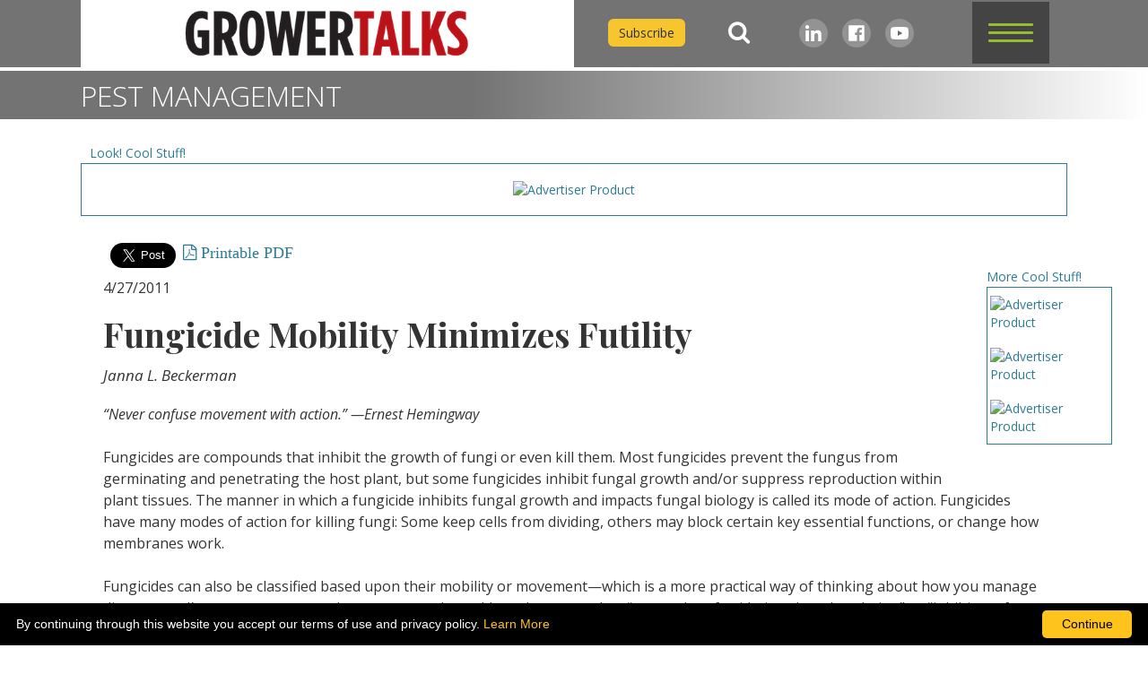

--- FILE ---
content_type: text/html; charset=utf-8
request_url: https://www.growertalks.com/Article/?articleid=18447
body_size: 15469
content:


<!DOCTYPE html>

<html lang="en-us">
<head><meta charset="utf-8" /><title>
	Fungicide Mobility Minimizes Futility
</title><meta name="viewport" content="user-scalable=yes, initial-scale=1.0, width=device-width" /><meta content="Webflow" name="generator" />

        <!-- Google Tag Manager -->
        <script>(function (w, d, s, l, i) {
                w[l] = w[l] || []; w[l].push({
                    'gtm.start':
                        new Date().getTime(), event: 'gtm.js'
                }); var f = d.getElementsByTagName(s)[0],
                    j = d.createElement(s), dl = l != 'dataLayer' ? '&l=' + l : ''; j.async = true; j.src =
                        'https://www.googletagmanager.com/gtm.js?id=' + i + dl; f.parentNode.insertBefore(j, f);
            })(window, document, 'script', 'dataLayer', 'GTM-MH3LKV4');</script>
        <!-- End Google Tag Manager -->
    

    <link href="/css/normalize.css" rel="stylesheet" type="text/css">
    <link href="/css/font-awesome.css" rel="stylesheet" type="text/css">
    <link href="/css/webflow.css" rel="stylesheet" type="text/css">
    <link href="/css/gtgp.webflow.css" rel="stylesheet" type="text/css">
    <link href="/css/gtgpcustom.css" rel="stylesheet" type="text/css">

    <script src="https://ajax.googleapis.com/ajax/libs/webfont/1.6.26/webfont.js" type="text/javascript"></script>
    <script type="text/javascript">
        WebFont.load({
            google: {
                families: ["Open Sans:300,300italic,400,400italic,600,600italic,700,700italic,800,800italic", "Playfair Display:regular,700"]
            }
        });

    </script>
    <link href="/images/gtgp_32.png" rel="shortcut icon" type="image/x-icon">
    <link href="/images/gtgp_256.png" rel="apple-touch-icon">

    <script src="https://ajax.googleapis.com/ajax/libs/jquery/3.5.1/jquery.min.js"></script>

    <style type="text/css">
        .skip-to-content-link {
            background: #000000;
            color: #ffffff;
            height: 30px;
            width: 130px;
            left: -65px;
            top: 0px;
            padding: 8px;
            position: absolute;
            transform: translateY(-105%);
            transition: transform 0.3s;
            z-index: 2000
        }

        .skip-to-content-link:focus {
            transform: translateY(0% );
        }
    </style>
    <script>
        function skip() { $('#main').focus(); }
    </script>


    
    
<meta name="title" content="Fungicide Mobility Minimizes Futility" /><meta name="description" content="Understanding this aspect of fungicides can help you in making the best choices of which fungicide to use, and when and how to use them." /><meta property="og:url" content="https://www.growertalks.com/Article/?articleid=18447" /><meta property="og:type" content="article" /><meta property="og:title" content="Fungicide Mobility Minimizes Futility" /><meta property="og:description" content="4/27/2011 Janna L. Beckerman" /><meta property="og:image" content="https://www.growertalks.com/images/articles/growertalks.png" /><meta name="twitter:card" content="summary_large_image" /><meta name="twitter:title" content="GrowerTalks: Fungicide Mobility Minimizes Futility" /><meta name="twitter:description" content="4/27/2011 Janna L. Beckerman" /><meta name="twitter:image" content="https://www.growertalks.com/images/articles/growertalks.png" /></head>
<body>
    

        <!-- Google Tag Manager (noscript) -->
        <noscript>
            <iframe src="https://www.googletagmanager.com/ns.html?id=GTM-MH3LKV4"
                height="0" width="0" style="display: none; visibility: hidden"></iframe>
        </noscript>
        <!-- End Google Tag Manager (noscript) -->
    
    <div style="position: absolute; left: 50%;">
        <a class="skip-to-content-link" onclick="skip();" href="#main">Skip to content
        </a>
    </div>
    <form method="post" action="./?articleid=18447" id="form1">
<div class="aspNetHidden">
<input type="hidden" name="__VIEWSTATE" id="__VIEWSTATE" value="/[base64]/aelL/XvmjG4pkSkj4uo6zfKbdN+MNJQ==" />
</div>

<div class="aspNetHidden">

	<input type="hidden" name="__VIEWSTATEGENERATOR" id="__VIEWSTATEGENERATOR" value="91745223" />
	<input type="hidden" name="__EVENTVALIDATION" id="__EVENTVALIDATION" value="/wEdAAO2C+g0qStreRjjQUiY3ODFKYbsPRgnZGA8CB4lF+fKof9TI48NOvTNPKl/5BpvtTWT+85Tux03QwQ15Pd2M/2p69BU2Sh+B9hwpoO36swHeQ==" />
</div>
        <div style="display: none">
            <span id="nw">opens in a new window</span>
        </div>
        <main id="main" tabindex="-1">
            <div class="wrapper">
                


<div class="nav-section wf-section">
    <div class="nav-container w-container">
        <div data-collapse="all" data-animation="default" data-duration="400" data-easing="ease" data-easing2="ease" role="banner" class="navbar-2 w-nav">
            <div class="w-container">
                <nav role="navigation" class="nav-menu-2 gt w-nav-menu">
                    <a class="nav-link-2 w-nav-link" href="https://www.growertalks.com">GrowerTalks</a>
                    <a class="nav-link-2 w-nav-link" href="https://www.greenprofit.com">Green Profit</a>
                    <a class="nav-link-2 w-nav-link" href="/Newsletters">Newsletters</a>
                    <a class="nav-link-2 w-nav-link" href="https://www.inside-grower.com" target="_blank">Inside Grower</a>
                    <a class="nav-link-2 w-nav-link" href="/Article/Archive">Magazine Archives</a>
                    <a id="mHeader_lnkSpecialEditions" class="nav-link-2 w-nav-link" href="../GrowerGuides">Grower Guides</a>

                    
                            <a id="mHeader_HyperLink1" class="nav-link-2 w-nav-link" href="../YoungGrower">Young Grower Award Nomination Form</a>
                        
                    <a class="nav-link-2 w-nav-link" href="/ProductRequest">Request Product Information</a>
                    <a class="nav-link-2 w-nav-link" href="/Livestreams">Livestreams</a>
                    <a class="nav-link-2 w-nav-link" href="/TechOnDemand">TECH ON DEMAND Podcasts & Videos</a>
                    <a id="mHeader_lnkVideos" class="nav-link-2 w-nav-link" href="../Videos">Videos</a>
                    <a class="nav-link-2 w-nav-link" href="/Classifieds">Classifieds</a>
                    <a class="nav-link-2 w-nav-link" href="https://www.growertalks.com/CaliforniaTrials">California Trials</a>
                    <a class="nav-link-2 w-nav-link" href="https://www.hortcalendar.com/" target="_blank">HortCalendar.com</a>
                </nav>


                <div class="gtgp-col1">
                    <a id="lnkHome" class="brand-link w-nav-brand" href="/">
                        
                                <img class="logo-main" data-ix="logo-appear" alt="GrowerTalks logo" src="/images/logo_main_gt.png" sizes="(max-width: 767px) 100vw, (max-width: 991px) 364px, 564px" srcset="/images/logo_main_gt-p-500.png 500w, /images/logo_main_gt-p-800.png 800w, /images/logo_main_gt.png 1200w">
                            
                    </a>
                </div>

                <div class="gtgp-col2 w-clearfix">
                    <a class="but_subscribe-2 w-button" href="/Subscribe">Subscribe</a>

                    <a aria-label="Search" id="lnkSearch" class="search-area-2 w-clearfix w-inline-block" data-ix="searchdropdown" href="#">
                        <div class="icon-search-2 fa fa-search"></div>
                    </a>

                    <div class="social-flex">
                        <a href="https://www.linkedin.com/company/ball-publishing" target="_blank" style="top: 4px;" aria-label="LinkedIn" class="nav-social w-inline-block">
                            <img src="/images/icon-social-linkedin.svg" alt="LinkedIn logo" width="32">
                        </a>
                        <a href="https://www.facebook.com/springtrials" target="_blank" style="top: 4px;" aria-label="Facebook" class="nav-social w-inline-block">
                            <img src="/images/icon-social-facebook.svg" alt="Facebook logo" width="32">
                        </a>
                        <a href="https://www.youtube.com/channel/UC7SLnitzzsSWtP9sXaPSI1g" target="_blank" class="nav-social w-inline-block">
                            <img src="/images/icon-social-youtube.svg" loading="lazy" alt="Youtube icon">
                        </a>
                    </div>

                    <div class="hamburger-menu-hm4 w-nav-button">
                        <div class="top-bar-hm4"></div>
                        <div class="_2nd-top-bar-hm4"></div>
                        <div class="middle-bar-hm4"></div>
                        <div class="_2nd-middle-bar-hm4"></div>
                        <div class="bottom-bar-hm4"></div>
                        <div class="_2nd-bottom-bar-hm4"></div>
                    </div>

                    <div class="nav-dropdown-search-2">
                        <div class="flex-on-search">
                            <label for="mHeader_txtSearch" style="color: #fff;">Search</label>&nbsp;
                            <input name="ctl00$mHeader$txtSearch" type="text" maxlength="120" id="mHeader_txtSearch" class="search-field-box w-input" onblur="asbGetObj(&#39;mHeader_txtSearch&#39;).OnBlur();" onkeydown="asbGetObj(&#39;mHeader_txtSearch&#39;).OnKeyDown(event);" onkeypress="return asbGetObj(&#39;mHeader_txtSearch&#39;).OnKeyPress(event);" onkeyup="asbGetObj(&#39;mHeader_txtSearch&#39;).OnKeyUp(event);" autocomplete="off" /><br><div class='asbMenu' style='visibility:hidden' id='divMenu_mHeader_txtSearch'></div>
<input type="hidden" id="mHeader_txtSearch_SelectedValue" name="ctl00$mHeader$txtSearch:SelectedValue" value="">

                            <input type="submit" name="ctl00$mHeader$btnSearch" value="Search" id="mHeader_btnSearch" class="button-submit-search w-button" />
                        </div>
                    </div>

                </div>


            </div>
        </div>
    </div>
</div>



                
    <div class="content">
        
        <div id="fb-root"></div>
        <script>(function(d, s, id) {
            var js, fjs = d.getElementsByTagName(s)[0];
            if (d.getElementById(id)) return;
            js = d.createElement(s); js.id = id;
            js.src = "//connect.facebook.net/en_US/sdk.js#xfbml=1&version=v2.10";
            fjs.parentNode.insertBefore(js, fjs);
        }(document, 'script', 'facebook-jssdk'));</script>

        
                <script>
                    $(document).ready(function () {
                        if (window.name.indexOf("SuppressGTFlyin") == -1 &&  true)
                            $(".ad-fly-in").removeClass("hideflyin");
                    });

                    function SuppressFlyin() {
                        window.name += "SuppressGTFlyin";
                    }
                </script>
           

<style>
    .hideflyin {display:none;}
</style>

        
                    <style> 
                        .headerTag {
                            color: #c30000;
                            margin-bottom: 12px;
                            font-family: 'Playfair Display', serif;
                            font-size: 30px;
                            line-height: 32px;
                            font-weight: 700;
                        } 
                    </style>
                

<div class="ad-fly-in hideflyin" data-ix="ad-fly" >
    <a aria-label="Advertisement URL" href="https://www.ballpublishing.com/BPUtils/AdTrack.aspx?asid=15355" rel="nofollow" target="_new" class="w-inline-block"><img alt="Advertiser Product" border="0" src="https://www.ballpublishing.com/BPUtils/AdServer.aspx?asid=15355"></a>
       <a class="w-inline-block x-link-block" data-ix="ad-x" href="#" onclick="SuppressFlyin();"><img src="/images/x-for-ad.png" alt="close Advertisement"></a>

</div>



        <div class="topic-div" data-ix="gray-bar-action">
            <div class="w-container">
                <div class="section-title text-white">
                    <span id="ContentPlaceHolder1_article_lblDepartment">PEST MANAGEMENT</span>
                    </div>
            </div>
        </div>


        <div class="ad-div mobilehide">
            <div class="sponsor-text w-container">Look! Cool Stuff!</div>
            <div class="ad-container w-container">
                <a aria-label="Advertisement URL" href="https://www.ballpublishing.com/BPUtils/AdTrack.aspx?asid=15356" rel="nofollow" target="_new" class="adlink w-inline-block"><img alt="Advertiser Product" border="0" src="https://www.ballpublishing.com/BPUtils/AdServer.aspx?asid=15356"></a>
            </div>
        </div>


        <div class="ad-div mobileshow">
            <div class="sponsor-text w-container">Look! Cool Stuff!</div>
            <div class="ad-container w-container">
                <a aria-label="Advertisement URL" href="https://www.ballpublishing.com/BPUtils/AdTrack.aspx?asid=15357" rel="nofollow" target="_new" class="adlink w-inline-block"><img alt="Advertiser Product" border="0" src="https://www.ballpublishing.com/BPUtils/AdServer.aspx?asid=15357"></a>
            </div>
        </div>

                
        <div class="ad-div-v w-clearfix" >
            <div class="sponsor-text">More Cool Stuff!</div>
            <div class="ad-container-v">
                <a aria-label="Advertisement URL" href="https://www.ballpublishing.com/BPUtils/AdTrack.aspx?asid=1736" rel="nofollow" target="_new" class="adlink w-inline-block"><img alt="Advertiser Product" border="0" src="https://www.ballpublishing.com/BPUtils/AdServer.aspx?asid=1736"></a>
                <a aria-label="Advertisement URL" href="https://www.ballpublishing.com/BPUtils/AdTrack.aspx?asid=1737" rel="nofollow" target="_new" class="adlink w-inline-block"><img alt="Advertiser Product" border="0" src="https://www.ballpublishing.com/BPUtils/AdServer.aspx?asid=1737"></a>
                <a aria-label="Advertisement URL" href="https://www.ballpublishing.com/BPUtils/AdTrack.aspx?asid=1738" rel="nofollow" target="_new" class="adlink w-inline-block"><img alt="Advertiser Product" border="0" src="https://www.ballpublishing.com/BPUtils/AdServer.aspx?asid=1738"></a>
                
            </div>
        </div>


        <div class="story-container w-container">



            <div class="share-block">

                <div class="fb-share-button" data-href="https://www.growertalks.com/Article/?articleid=18447" data-layout="button" data-size="large" data-mobile-iframe="true">
                    <a class="fb-xfbml-parse-ignore" target="_blank" href="https://www.facebook.com/sharer/sharer.php?u=https://www.growertalks.com/Article/?articleid=18447&amp;src=sdkpreparse">Share</a>
                </div>

                &nbsp;&nbsp;
                <a href="https://twitter.com/share?ref_src=twsrc%5Etfw" class="twitter-share-button" data-size="large" data-show-count="false">Tweet</a>
                <script async src="//platform.twitter.com/widgets.js" charset="utf-8"></script>

                &nbsp;&nbsp;
                <a rel="nofollow" href="/utility/PDF.aspx?pagename=viewarticle.aspx&id=18447&pub=GT" class="print-link">
                    <span class="fa fa-file-pdf-o"> Printable PDF</span>
                </a>

            </div>
            <div class="sp10"></div>

            <div class="date-block">4/27/2011</div>
            <h1>Fungicide Mobility Minimizes Futility</h1>
            <h5 class="writer">Janna L. Beckerman</h5>
            
            <div class="sp10"></div>

            
        
            
            <em>&ldquo;Never confuse movement with action.&rdquo; &mdash;Ernest Hemingway</em><br />
<br />
Fungicides are compounds that inhibit the growth of fungi or even kill them. Most fungicides prevent the fungus from germinating and penetrating the host plant, but some fungicides inhibit fungal growth and/or suppress reproduction within plant tissues. The manner in which a fungicide inhibits fungal growth and impacts fungal biology is called its mode of action. Fungicides have many modes of action for killing fungi: Some keep cells from dividing, others may block certain key essential functions, or change how membranes work. <br />
<br />
Fungicides can also be classified based upon their mobility or movement&mdash;which is a more practical way of thinking about how you manage diseases, as I&rsquo;ve never met a greenhouse grower that told me they wanted an &ldquo;uncoupler of oxidative phosphorylation&rdquo; or &ldquo;inhibitor of mitosis and cell division.&rdquo; Most growers want their fungal plant pathogens dead and really don&rsquo;t care how that is accomplished as long as it&rsquo;s accomplished well! <br />
<br />
For that reason, we&rsquo;ll focus on fungicide mobility, which describes the fungicide relationship to the plant, and its movement after it&rsquo;s applied to a plant. Understanding this aspect of fungicides can help you in making the best choices of which fungicide to use, and when and how to use them.<br />
<br />
<img alt="Article Image"align="left" src="ArticleImage.aspx?imgid=2505" alt="" /><hr/>
<em>Figure 1. Contact fungicides remain on the plant surface, <br />
whereas penetrant fungicides move either through or between the cells</em>.<br />
<hr/>
<br />
<br />
<span class="show">Fungicide mobility</span><br />
Fungicide mobility can be classified in two ways: Fungicides that can be taken up and translocated throughout the plant are absorbed, and fungicides that adhere in an extremely thin layer to plant surfaces are adsorbed. Because fungicides are either adsorbed or absorbed, they have two basic forms of mobility: contact, which is adsorbed and stick to the surface, or penetrant, which is absorbed and translocated throughout the plant. Regardless of the type of mobility that a fungicide possesses, no fungicide is effective after the development of visible disease symptoms. For that reason, timely fungicide application before establishment of the disease is important for optimal disease management. <br />
<br />
<img alt="Article Image"alt="" src="ArticleImage.aspx?imgid=2509" /><br />
<br />
<br />
<span class="show">Contact fungicides</span><br />
Contact fungicides are adsorbed, meaning they are immobile and only affect those fungi with which they come in contact. They have no affect if infection has already occurred, and can only prevent infections, not cure them. As such, they are most effective when applied before infection has occurred, not after symptoms have developed. They will protect new growth, but they cannot &ldquo;cure&rdquo; the plant, nor can they arrest new infections from developing further. They&rsquo;re susceptible to being washed away by rain or irrigation, and most (but not all) do not protect parts that grow and develop after the product is applied. Simply stated, contact fungicides act like a coat of paint that keeps the fungus from getting in the plant (Figure 1, above).<br />
<br />
Most older, multi-site fungicides (such as captan, chlorothalonil [Daconil], mancozeb [Dithane or Fore], and copper [Camelot]) are contact fungicides. This means they&rsquo;re not prone to developing fungicide resistance and are an important tool in fungicide resistance management. <br />
<br />
<img alt="Article Image"src="ArticleImage.aspx?imgid=2504" alt="" /><br />
<hr/>
<em>Figure 2. The red areas show the mobility of fungicides in plants. Note that where the fungicide is applied is important. Contact fungicides remain on plant surfaces only where applied. Xylemmobile fungicides are absorbed by the plant and translocated upward to other tissues. Amphimobile fungicides move throughout the plant. Translaminar fungicides can move across and through the leaves, but are not truly systemic.</em><br />
<hr/>
<span class="show"><br />
Penetrant fungicides</span><br />
Penetrant fungicides are absorbed, so they move into plant tissues, and penetrate beyond the cuticle and into the treated leaf tissue itself (Figure 1). There are various kinds of penetrants, characterized by their ability to spread when absorbed by the plant. All penetrant fungicides are systemic, because they&rsquo;re absorbed by the plant and translocated to other plant tissues&mdash;in other words, they move through the plant&rsquo;s system. However, some penetrants are more systemic than others. For this reason, systemic fungicides can be further subdivided based on the direction and degree of movement once they&rsquo;ve been absorbed and translocated inside the plant (Figure 2, next page).<br />
<ul>
    <li> Xylem-mobile fungicides (also called acropetal penetrants) move upward from the point of entry through the plant&rsquo;s xylem. These include, but are not limited to, Eagle, Clearys 3336, Subdue Maxx and Heritage.</li>
    <li> Amphimobile fungicides (also called true systemic penetrants) move throughout the plant through its xylem and phloem, and include Aliette, AgriFos and other phosphorous acid derivatives.</li>
    <li> Locally systemic fungicides (essentially synonymous with localized penetrant) have limited translocation from the application site, like Decree.</li>
    <li> Translaminar fungicides are absorbed by leaves and can move through the leaf to the opposite surface they contact, but are not truly systemic and do not move throughout the plant, and include Insignia, Compass and Cygnus.</li>
</ul>
The advantage of penetrant fungicides is the fact that they can affect pathogen growth inside the plant, and arrest the infection process if applied in a timely fashion.<br />
<br />
<span class="show">Thinking about what to apply</span><br />
When choosing a fungicide, it&rsquo;s important to think about what it is you&rsquo;re trying to manage, and the structure of the plant you&rsquo;re trying to protect. Daconil is an outstanding fungicide for Botrytis control, but it may be difficult to get good coverage on a densely growing, vigorous plant. In this instance, a contact fungicide like Daconil, or translaminar fungicides like Chipco or Decree, all provide control against Botrytis. However, when confronted with a vigorously grown impatiens that is close to market, getting Daconil everywhere may not be possible (and there is the issue of residue); in this case, Decree may be a better choice. Although Pageant is another good choice for Botrytis control, reading the label in this case is especially important, as Insignia/Pageant clearly states NOT to apply it to flowering impatiens. <br />
<br />
Growers are confronted with a dazzling array of choices. Making the best choice for your disease management situation includes the correct diagnosis, and research as to the efficacy AND mobility of the fungicide that you use. There is simply no &ldquo;one size fits all&rdquo; fungicide for every disease management problem, but understanding how a fungicide moves in a plant is an important component to getting the fungicide where it needs to be and managing the disease effectively. <strong>GT<br />
</strong><br />
<hr/>
<span class="writer">Janna L. Beckerman is Associate Professor for the Department of Botany and Plant Pathology at Purdue University in West Lafayette, Indiana. <br />
<br />
<br />
<br />
</span><span class="show">La movilidad aumenta la utilidad de un fungicida</span><br />
<br />
&ldquo;Nunca confundir el movimiento con la acci&oacute;n.&rdquo; &mdash;Ernest Hemingway<br />
<br />
Los fungicidas son compuestos que inhiben el crecimiento de los hongos, o que los eliminan del todo. La mayor&iacute;a evitan que el hongo germine y penetre la planta hospedera, pero algunos inhiben el crecimiento y/o suprimen su reproducci&oacute;n dentro de los tejidos vegetales. La manera en que un fungicida inhibe el crecimiento de un hongo e impacta su biolog&iacute;a es lo que se conoce como su modo de acci&oacute;n. Los fungicidas poseen diferentes modos de acci&oacute;n para eliminar los hongos: Algunos evitan que las c&eacute;lulas se dividan, otros bloquean algunas funciones esenciales, y otros m&aacute;s alteran el funcionamiento de las membranas. <br />
<br />
Tambi&eacute;n es posible clasificar los fungicidas con base en su movilidad &mdash;&nbsp; lo que ofrece una forma m&aacute;s pr&aacute;ctica de abordar el manejo de enfermedades, pues nunca he conocido un productor que diga que desee usar un &ldquo;desacoplador de la&nbsp; fosforilaci&oacute;n oxidativa&rdquo; o un &ldquo;inhibidor de la mitosis y la divisi&oacute;n celular.&rdquo; La mayor&iacute;a de ellos simplemente quiere eliminar los hongos pat&oacute;genos y le tiene sin cuidado c&oacute;mo se logre, siempre y cuando se logre bien! <br />
<br />
Por esta raz&oacute;n, nos centraremos sobre la movilidad de los fungicidas, condici&oacute;n que describe la relaci&oacute;n entre el fungicida y la planta, y su movimiento luego de que es aplicado sobre la misma. Una buena comprensi&oacute;n de este aspecto puede ayudarle a elegir correctamente el fungicida a utilizar, as&iacute; como el momento m&aacute;s conveniente de realizar la aplicaci&oacute;n.<br />
<br />
<span class="show">Movilidad de un fungicida</span><br />
La movilidad de un fungicida puede clasificarse de dos formas: Se dice que los fungicidas que son tomados por la planta y translocados a trav&eacute;s de la misma son absorbidos, mientras que los fungicidas que se adhieren en forma de una pel&iacute;cula muy delgada a la superficie de la planta son adsorbidos. Con base en esto, se describen dos formas principales de movilidad: de contacto, que se refiere a aquellos productos que se adsorben y pegan a la superficie, o penetrantes, aquellos que se absorben y translocan a trav&eacute;s de la planta. Independientemente del tipo de movilidad presente, ning&uacute;n fungicida ser&aacute; eficiente despu&eacute;s de que se han desarrollado s&iacute;ntomas visibles de la enfermedad. Por esta raz&oacute;n, la oportuna aplicaci&oacute;n, antes de que se establezca la enfermedad, es importante para lograr un manejo &oacute;ptimo de las enfermedades. <br />
<br />
<img alt="Article Image"alt="" src="ArticleImage.aspx?imgid=2556" /><br />
<span class="show">Fungicidas de contacto</span><br />
Los fungicidas de contacto son adsorbidos, es decir son inm&oacute;viles y solamente afectan aquellos hongos con los cuales entran directamente en contacto. No tienen efecto cuando la infecci&oacute;n ya ha ocurrido, y solamente pueden prevenir las infecciones, no curarlas, de tal modo que son m&aacute;s efectivos cuando se aplican antes de la infecci&oacute;n, no cuando los s&iacute;ntomas ya son evidentes. Protegen el crecimiento nuevo, pero no pueden &ldquo;curar&rdquo; la planta ni detener el desarrollo de la infecci&oacute;n. Pueden ser lavados por la lluvia o el riego, y la mayor&iacute;a (no todos) son incapaces de proteger los tejidos que crecen y se desarrollan despu&eacute;s de la aplicaci&oacute;n. Dicho sencillamente, los fungicidas de contacto act&uacute;an como una mano de pintura que evita que el hongo llegue a los tejidos internos de la planta (Figura 1).<br />
<br />
La mayor&iacute;a de los fungicidas antiguos, con lugares de acci&oacute;n m&uacute;ltiples (tales como el captan, el clorotalonil [Daconil], mancozeb [Ditane o Fore], y el cobre [Camelot]) son fungicidas de contacto, a los cuales no se desarrolla resistencia f&aacute;cilmente, de manera que son una importante herramienta en los programas de manejo de <br />
resistencia. <br />
<br />
<img alt="Article Image"alt="" src="ArticleImage.aspx?imgid=2557" /><br />
<hr/>
<em>Figura 2. Las &aacute;reas en rojo muestran el desplazamiento de los fungicidas dentro de las plantas. N&oacute;tese que es importante el lugar donde estos se hayan aplicado. Los fungicidas de contacto solamente act&uacute;an en el lugar donde fueron aplicados, mientras que aquellos que pueden moverse a trav&eacute;s del xilema son absorbidos y traslocados hacia arriba, llegando a otros tejidos. Los fungicidas anfim&oacute;viles se desplazan a trav&eacute;s de la planta, mientras que los translaminares pueden moverse a trav&eacute;s de las hojas, pero no son verdaderamente sist&eacute;micos.</em><br />
<hr/>
&nbsp;<br />
<span class="show">Fungicidas penetrantes</span><br />
Los fungicidas penetrantes son absorbidos, de manera que ingresan dentro de los tejidos vegetales atravesando la cut&iacute;cula&nbsp; hasta llegar al tejido vegetal tratado (Figura 1). Existen varios tipos de productos penetrantes, que se caracterizan por su capacidad para dispersarse al ser absorbidos por la planta. Todos los fungicidas penetrantes son sist&eacute;micos, pues son absorbidos por la planta y transolcados hacia otros tejidos &ndash; es decir se mueven a trav&eacute;s de todo sistema de la planta. Sin embargo, algunos productos penetrantes son m&aacute;s sist&eacute;micos que otros, raz&oacute;n por la cual pueden subdividirse con base en la direcci&oacute;n y el grado del movimiento que experimentan una vez que son absorbidos y translocados dentro de la planta (Figura 2):<br />
<ul>
    <li>Los fungicidas que son m&oacute;viles dentro del xilema (tambi&eacute;n llamados penetrantes acrop&eacute;talos) se desplazan hacia arriba desde el punto de entrada a la planta. Entre estos se encuentran, Eagle, Cleary&rsquo;s 3336, Subdue Maxx y Heritage entre otros.</li>
    <li>Los fungicidas anfim&oacute;viles (tambi&eacute;n llamados penetrantes sist&eacute;micos verdaderos) s desplazan dentro de la planta a trav&eacute;s de su xilema y floema, e incluyen el Aliette, el AgriFos y otros derivados del &aacute;cido fosf&oacute;rico.</li>
    <li>Los fungicidas localmente sist&eacute;micos (esencialmente un sin&oacute;nimo de un penetrante localizado) se desplazan en forma limitada desde el lugar de aplicaci&oacute;n, como el Decree.</li>
    <li>Los fungicidas translaminares son absorbidos por las hojas y pueden moverse dentro de las hojas hasta la superficie opuesta a la de contacto, pero no son verdaderamente sist&eacute;micos y no se desplazan por dentro de la planta; incluyen Insignia, Compass y Cygnus.</li>
</ul>
La ventaja de los fungicidas penetrantes es que pueden afectar el crecimiento del pat&oacute;geno que se encuentra dentro de la planta, y a&uacute;n detener el proceso infeccioso si se aplican en el momento correcto.<br />
<span class="show"><br />
Pensando en qu&eacute; aplicar</span><br />
Al elegir un fungicida, es importante pensar en lo que se intenta controlar, as&iacute; como en la estructura de la planta que se desea proteger. El Daconil es un fungicida extraordinario para el control de Botrytis pero puede ser dif&iacute;cil lograr un buen cubrimiento de una planta densa, que crece vigorosamente. En estas circunstancias, un fungicida de contacto como el Daconil o los fungicidas translaminares como el Chipco o el Decree, pueden proveer control contra la Botrytis. Sin embargo, cuando se trata de proteger una vigorosa planta de impatiens casi lista para vender, puede ser casi imposible lograr un buen cubrimiento al aplicar con Daconil (adem&aacute;s est&aacute; el asunto del residuo), y a lo mejor el Decree sea una mejor opci&oacute;n. Aunque el Pageant es otra buena alternativa para el control de Botrytis, en este caso es particularmente importante leer la etiqueta, pues el Insignia/Pageant claramente advierte que NO se debe aplicar sobre impatiens florecidas. <br />
<br />
El rango de opciones para los productores es enorme, y una buena elecci&oacute;n para manejar una enfermedad en particular exige un diagn&oacute;stico acertado, as&iacute; como investigaci&oacute;n sobre la eficacia Y la movilidad del fungicida utilizado. Sencillamente no existe una &ldquo;f&oacute;rmula &uacute;nica&rdquo; para manejar las enfermedades, y entender c&oacute;mo se mueve un producto dentro de una planta es un importante paso para llevar el producto a donde se necesita y as&iacute; manejar eficientemente la enfermedad. GT
            <div class="ad-trigger-block" data-ix="ad-dtrigger" style="height: 0px; position: absolute; top: 1200px;"></div>
        </div>


        <div class="ad-div">
            <div class="sponsor-text w-container">Even More Cool Stuff!</div>
            <div class="ad-container w-container">
                <a aria-label="Advertisement URL" href="https://www.ballpublishing.com/BPUtils/AdTrack.aspx?asid=15358" rel="nofollow" target="_new" class="adlink w-inline-block"><img alt="Advertiser Product" border="0" src="https://www.ballpublishing.com/BPUtils/AdServer.aspx?asid=15358"></a>
                
                <a aria-label="Advertisement URL" href="https://www.ballpublishing.com/BPUtils/AdTrack.aspx?asid=15360" rel="nofollow" target="_new" class="adlink w-inline-block"><img alt="Advertiser Product" border="0" src="https://www.ballpublishing.com/BPUtils/AdServer.aspx?asid=15360"></a>
            </div>
        </div>

        
<div class="topic-div" data-ix="gray-bar-action-home">
    <div class="topic-title-container w-container">
        <div class="section-title">MOST POPULAR</div>
    </div>
</div>
<div class="w-container">

    
            
        
            <a id="ContentPlaceHolder1_article_mostpopular_rptPopularArticles_lnkPopularArticle_0" class="feature-link-block w-inline-block" href="../Article?articleid=17677">
            <div class="feature-row w-row">
                <div class="w-col w-col-12 w-col-small-12 w-col-tiny-tiny-stack">
                    <div class="article-title-2"><span style="color: #2b7b96; font-weight: bold; ">1.</span>  Combining Pesticides With FertiLIzers</div>
                    <div class="article-writer">Lynn P. Griffith, Jr.</div>
                </div>
            </div>
            </a>
        
            <a id="ContentPlaceHolder1_article_mostpopular_rptPopularArticles_lnkPopularArticle_1" class="feature-link-block w-inline-block" href="../Article?articleid=17929">
            <div class="feature-row w-row">
                <div class="w-col w-col-12 w-col-small-12 w-col-tiny-tiny-stack">
                    <div class="article-title-2"><span style="color: #2b7b96; font-weight: bold; ">2.</span>  Six Secrets to Successful Ferns</div>
                    <div class="article-writer">Shanti Claycamp</div>
                </div>
            </div>
            </a>
        
            <a id="ContentPlaceHolder1_article_mostpopular_rptPopularArticles_lnkPopularArticle_2" class="feature-link-block w-inline-block" href="../Article?articleid=27014">
            <div class="feature-row w-row">
                <div class="w-col w-col-12 w-col-small-12 w-col-tiny-tiny-stack">
                    <div class="article-title-2"><span style="color: #2b7b96; font-weight: bold; ">3.</span>  The Generations</div>
                    <div class="article-writer">Chris Beytes</div>
                </div>
            </div>
            </a>
        
            <a id="ContentPlaceHolder1_article_mostpopular_rptPopularArticles_lnkPopularArticle_3" class="feature-link-block w-inline-block" href="../Article?articleid=21697">
            <div class="feature-row w-row">
                <div class="w-col w-col-12 w-col-small-12 w-col-tiny-tiny-stack">
                    <div class="article-title-2"><span style="color: #2b7b96; font-weight: bold; ">4.</span>  Distylium: The Best New Plant You’ve Never Heard of</div>
                    <div class="article-writer">Dr. Michael Dirr</div>
                </div>
            </div>
            </a>
        
            <a id="ContentPlaceHolder1_article_mostpopular_rptPopularArticles_lnkPopularArticle_4" class="feature-link-block w-inline-block" href="../Article?articleid=22058">
            <div class="feature-row w-row">
                <div class="w-col w-col-12 w-col-small-12 w-col-tiny-tiny-stack">
                    <div class="article-title-2"><span style="color: #2b7b96; font-weight: bold; ">5.</span>  Understanding Dissolved Oxygen</div>
                    <div class="article-writer">Kurt Becker</div>
                </div>
            </div>
            </a>
        
            <a id="ContentPlaceHolder1_article_mostpopular_rptPopularArticles_lnkPopularArticle_5" class="feature-link-block w-inline-block" href="../Article?articleid=16694">
            <div class="feature-row w-row">
                <div class="w-col w-col-12 w-col-small-12 w-col-tiny-tiny-stack">
                    <div class="article-title-2"><span style="color: #2b7b96; font-weight: bold; ">6.</span>  Tips for Sun Parasol Mandevilla</div>
                    <div class="article-writer">Ellen C. Wells</div>
                </div>
            </div>
            </a>
        
            <a id="ContentPlaceHolder1_article_mostpopular_rptPopularArticles_lnkPopularArticle_6" class="feature-link-block w-inline-block" href="../Article?articleid=21817">
            <div class="feature-row w-row">
                <div class="w-col w-col-12 w-col-small-12 w-col-tiny-tiny-stack">
                    <div class="article-title-2"><span style="color: #2b7b96; font-weight: bold; ">7.</span>  Know Before You Grow</div>
                    <div class="article-writer">Jennifer Zurko</div>
                </div>
            </div>
            </a>
        
            <a id="ContentPlaceHolder1_article_mostpopular_rptPopularArticles_lnkPopularArticle_7" class="feature-link-block w-inline-block" href="../Article?articleid=22119">
            <div class="feature-row w-row">
                <div class="w-col w-col-12 w-col-small-12 w-col-tiny-tiny-stack">
                    <div class="article-title-2"><span style="color: #2b7b96; font-weight: bold; ">8.</span>  The Engineering Behind Rooftop Greenhouses</div>
                    <div class="article-writer">Jennifer Zurko</div>
                </div>
            </div>
            </a>
        
            <a id="ContentPlaceHolder1_article_mostpopular_rptPopularArticles_lnkPopularArticle_8" class="feature-link-block w-inline-block" href="../Article?articleid=18378">
            <div class="feature-row w-row">
                <div class="w-col w-col-12 w-col-small-12 w-col-tiny-tiny-stack">
                    <div class="article-title-2"><span style="color: #2b7b96; font-weight: bold; ">9.</span>  Fighting Fungus Gnats With Parasitic Nematodes</div>
                    <div class="article-writer">Julie Graesch</div>
                </div>
            </div>
            </a>
        
            <a id="ContentPlaceHolder1_article_mostpopular_rptPopularArticles_lnkPopularArticle_9" class="feature-link-block w-inline-block" href="../Article?articleid=22658">
            <div class="feature-row w-row">
                <div class="w-col w-col-12 w-col-small-12 w-col-tiny-tiny-stack">
                    <div class="article-title-2"><span style="color: #2b7b96; font-weight: bold; ">10.</span>  Growing Chick Charms Hens & Chicks</div>
                    <div class="article-writer">Maria Zampini</div>
                </div>
            </div>
            </a>
        
            
        

</div>
        <div class="sp50"></div>
    


    </div>


                
    <div class="footer">
      <div class="footer-logo-div">
        <div class="w-container">

            
                        <img alt="GrowerTalks | Green Profit" alt="GrowerTalks logo" class="footer-logo gt" sizes="(max-width: 479px) 100vw, 250px" src="/images/logo_growertalks.png" srcset="/images/logo_growertalks.png 500w, /images/logo_growertalks.png 800w, /images/logo_main_gt.png 1350w">
                    

        </div>
      </div>
      <div class="w-container">
        <div class="footer-link-row w-row">
          <div class="foot-col-1 w-col w-col-6 w-col-small-6 w-col-tiny-6">
            <div class="w-row">
              <div class="w-col w-col-3"><a class="footer-link" href="https://www.ballpublishing.com/History" target="_blank" aria-describedby="nw">Our History</a>
              </div>
              <div class="w-col w-col-3"><a class="footer-link" href="https://www.ballpublishing.com/Team" target="_blank" aria-describedby="nw">Meet the Team</a>
              </div>
              <div class="w-col w-col-3"><a class="footer-link" href="https://www.ballpublishing.com/ContactUs" target="_blank" aria-describedby="nw">Contact Us</a>
              </div>
              <div class="w-col w-col-3"><a class="footer-link" href="https://www.ballpublishing.com/Advertise" target="_blank" aria-describedby="nw">Advertise</a>
              </div>
            </div>
          </div>
          <div class="foot-col-2 w-col w-col-6 w-col-small-6 w-col-tiny-6">
            <div class="w-row">
              <div class="w-col w-col-3"><a class="footer-link" href="https://www.ballpublishing.com/MediaKit" target="_blank" aria-describedby="nw">Media Kit</a>
              </div>
              <div class="w-col w-col-3"><a class="footer-link" href="https://www.ballpublishing.com/BallRedBook" target="_blank" aria-describedby="nw">Ball RedBook</a>
              </div>
              <div class="w-col w-col-3"><a class="footer-link" href="https://www.ballpublishing.com/Legal/PrivacyPolicy" target="_blank" aria-describedby="nw">Privacy Policy</a>
              </div>
              <div class="w-col w-col-3"><a class="footer-link" href="https://www.ballpublishing.com/Legal/TermsConditions" target="_blank" aria-describedby="nw">Terms & Conditions</a>
              </div>
            </div>
          </div>
        </div>
        <div class="footer-link-row w-row" style="display:none;">
            <div class="w-col w-col-12 w-col-small-12 w-col-tiny-12">
                <a id="mfooter_lnkFacebook" class="search-area w-clearfix w-inline-block" target="_blank">
                    <span class="icon-search fa fa-facebook"></span>
                 </a>
                 <a id="mfooter_lnkYoutube" class="search-area w-clearfix w-inline-block" target="_blank">
                    <span class="icon-search fa fa-youtube"></span>
                 </a>
            </div>
        </div>
        <div class="footer-copyright">&copy; 2026 Ball Horticultural Company – All rights reserved</div>
      </div>
    </div>
            </div>
        </main>
    
<script type='text/javascript' language='JavaScript' src='/asbincludes/AutoSuggestBox.js'></script>
<link href='/asbincludes/AutoSuggestBox.css' type='text/css' rel='stylesheet'>
<script language="javascript">
<!--
var oJSAutoSuggestBox=new JSAutoSuggestBox();
oJSAutoSuggestBox.msTextBoxID='mHeader_txtSearch';
oJSAutoSuggestBox.msMenuDivID='divMenu_mHeader_txtSearch';
oJSAutoSuggestBox.msButtonToClick='mHeader_btnSearch';
oJSAutoSuggestBox.msDataType='GeneralSearch';
oJSAutoSuggestBox.mnMaxSuggestChars=15;
oJSAutoSuggestBox.mnKeyPressDelay=300;
oJSAutoSuggestBox.mnNumMenuItems=10;
oJSAutoSuggestBox.mbIncludeMoreMenuItem=false;
oJSAutoSuggestBox.msMoreMenuItemLabel='...';
oJSAutoSuggestBox.msMenuCSSClass='asbMenu';
oJSAutoSuggestBox.msMenuItemCSSClass='asbMenuItem';
oJSAutoSuggestBox.msSelMenuItemCSSClass='asbSelMenuItem';
oJSAutoSuggestBox.mbUseIFrame=true;
oJSAutoSuggestBox.msResourcesDir='/asbincludes';
asbAddObj('mHeader_txtSearch', oJSAutoSuggestBox);
//-->
</script>

</form>

    <script src="/js/webflow.js" type="text/javascript"></script>
    <!-- [if lte IE 9]><script src="https://cdnjs.cloudflare.com/ajax/libs/placeholders/3.0.2/placeholders.min.js"></script><![endif] -->
    <script src="/js/gtgp.js" type="text/javascript"></script>

    
    <script type="text/javascript" id="cookieinfo"
	    src="https://www.ballhort.com/js/cookieinfo.min.js"
        data-message="By continuing through this website you accept our terms of use and privacy policy</a/>."
        data-linkmsg="Learn More"
        data-moreinfo="https://www.ballhort.com/Legal"
	    data-bg="#000000"
	    data-fg="#FFFFFF"
	    data-link="#FFC31E"
	    data-cookie="CookieInfoScript"
	    data-text-align="left"
        data-close-text="Continue"
        data-divlinkbg="#FFC31E">
    </script>



</body>
</html>



--- FILE ---
content_type: text/css
request_url: https://www.growertalks.com/asbincludes/AutoSuggestBox.css
body_size: -909
content:
	.asbMenu 
	{
		border: 1px solid #797979;
		background: #ffffff;
		position: absolute;
        left:0;
        top: 54px;
		padding: 8px;
		white-space: nowrap;
		z-index: 1000;
	}
	
	.asbMenuBase
	{
		position: absolute;
		z-index: 1000;
	}
	
					
	.asbMenuItem
	{			
		color: #797979;
		background: #ffffff;
		cursor: pointer;
	}
	
	.asbSelMenuItem
	{			
		color: #fff;
		background: #d16c3b;
		cursor: pointer;
		white-space: nowrap;
	}

--- FILE ---
content_type: image/svg+xml
request_url: https://www.growertalks.com/images/icon-social-youtube.svg
body_size: 543
content:
<?xml version="1.0" encoding="UTF-8" standalone="no"?>
<!DOCTYPE svg PUBLIC "-//W3C//DTD SVG 1.1//EN" "http://www.w3.org/Graphics/SVG/1.1/DTD/svg11.dtd">
<svg width="100%" height="100%" viewBox="0 0 36 36" version="1.1" xmlns="http://www.w3.org/2000/svg" xmlns:xlink="http://www.w3.org/1999/xlink" xml:space="preserve" xmlns:serif="http://www.serif.com/" style="fill-rule:evenodd;clip-rule:evenodd;stroke-linejoin:round;stroke-miterlimit:2;">
    <rect id="D4---Spring-Index" serif:id="D4 - Spring Index" x="-102" y="-2092" width="1600" height="2400" style="fill:none;"/>
    <g>
        <path d="M35.976,18C35.976,27.942 27.917,36 17.976,36C8.035,36 -0.024,27.942 -0.024,18C-0.024,8.058 8.035,0 17.976,0C27.917,0 35.976,8.058 35.976,18Z" style="fill:rgb(147,147,147);fill-rule:nonzero;"/>
        <g transform="matrix(0.185078,0,0,0.185078,28.7483,23.4119)">
            <path d="M0,-58.482C-1.397,-63.709 -5.514,-67.825 -10.741,-69.222C-20.215,-71.761 -58.204,-71.761 -58.204,-71.761C-58.204,-71.761 -96.193,-71.761 -105.667,-69.222C-110.894,-67.825 -115.011,-63.709 -116.408,-58.482C-118.946,-49.008 -118.946,-29.241 -118.946,-29.241C-118.946,-29.241 -118.946,-9.474 -116.408,-0.001C-115.011,5.226 -110.894,9.343 -105.667,10.74C-96.193,13.279 -58.204,13.279 -58.204,13.279C-58.204,13.279 -20.215,13.279 -10.741,10.74C-5.514,9.343 -1.397,5.226 0,-0.001C2.538,-9.474 2.538,-29.241 2.538,-29.241C2.538,-29.241 2.538,-49.008 0,-58.482" style="fill:white;fill-rule:nonzero;"/>
        </g>
        <g transform="matrix(0.185078,0,0,0.185078,15.7276,14.6273)">
            <path d="M0,36.446L0,0L31.562,18.223L0,36.446Z" style="fill:rgb(15,15,15);fill-opacity:0.62;fill-rule:nonzero;"/>
        </g>
    </g>
</svg>
